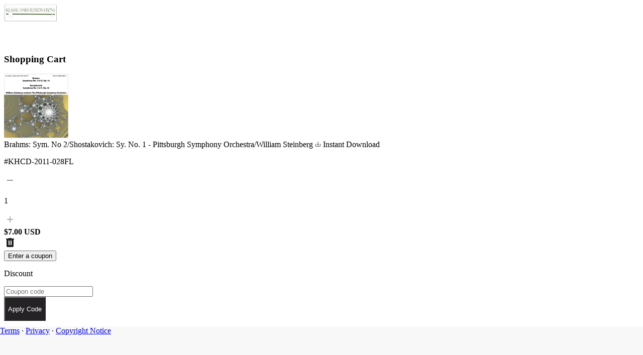

--- FILE ---
content_type: text/html; charset=utf-8
request_url: https://www.payloadz.com/go/?id=3133150
body_size: 3773
content:


<!DOCTYPE html>
<html xmlns="http://www.w3.org/1999/xhtml">
<head id="Head1"><meta http-equiv="Content-Type" content="text/html; charset=utf-8" /><meta id="metaDescription" name="Description" content="Purchase and Download Brahms: Sym. No 2/Shostakovich: Sy. No. 1 - Pittsburgh Symphony Orchestra/William Steinberg instantly with PayLoadz.com." /><meta name="viewport" content="width=device-width, initial-scale=1.0" /><title>Buy Brahms: Sym. No 2/Shostakovich: Sy. No. 1 - Pittsburgh Symphony Orchestra/William Steinberg for 7.00USD</title>

    <!-- Onboarding v2 Design System CSS -->
    <link rel="stylesheet" href="/onboarding_v2/css/base.css?v=20251110" /><link rel="stylesheet" href="/onboarding_v2/css/colors.css?v=20251110" /><link rel="stylesheet" href="/onboarding_v2/css/spacing.css?v=20251110" /><link rel="stylesheet" href="/onboarding_v2/css/typography.css?v=20251110" /><link rel="stylesheet" href="/onboarding_v2/css/onboarding.css?v=20251110" />

    <script type="text/javascript" src="/Scripts/jquery-1.8.3.min.js"></script>
    <script type="text/javascript" src="/Scripts/jquery.validate.min.js"></script>
    <script type="text/javascript">
        $(function () {
            $("#frmContact").validate({
                rules: {
                    TxtEmail: "Email is required",
                    TxtEmail: {
                        required: true,
                        email: true
                    },
                    txtComments: "Comments is required",
                    txtComments: {
                        required: true
                    },
                },
                submitHandler: function (form) {
                    form.submit();
                }
            });
        });

    </script>
    <script type="text/javascript" src='//www.google.com/recaptcha/api.js'></script>
    <script type="text/javascript">
        $(document).ready(function () {
            $(".g-recaptcha").hover(
                 function () {
                     $("#lblmsg").text(" ");
                 })
        });

    </script>

    <style type="text/css">
        form {
            background-color: #fff;
        }
            form #frmContact {
                padding:10px;
            }

            form label.error {
                font: 14px Arial,Helvetica,sans-serif;
                color: #ff0000;
                display: block;
                margin-top: 5px;
            }

        span#recaptcha_privacy {
            display: none;
        }

        input[type="submit"] {
            background: none repeat scroll 0 0 #0569ff;
            border: 1px solid #528bc4;
            border-radius: 3px;
            color: #fff;
            cursor: pointer;
            float: left;
            font-weight: bold;
            margin: 5px 3px 0 0;
            padding: 6px 0;
            text-transform: capitalize;
            width: 77px;
        }

        h2, h3 {
            color: #0569ff;
            font: bold 18px/22px Arial,Helvetica,sans-serif;
        }
        
        .text {
            min-height: 25px;
            width: 295px;
        }
        .text .error {
            border:1px solid #ff0000;
        }
        .btn-buttons {
            margin-top: 10px;
        }

        /* Account Activation Page Styles */
        /* PayLoadz Logo Styling */
        #divAccountStatTwo .brand-mark {
            width: 150px;
            display: inline-block;
            text-decoration: none;
            transition: opacity 0.2s ease;
            margin: 0 auto;
        }

        #divAccountStatTwo .brand-mark:hover {
            opacity: 0.8;
        }

        #divAccountStatTwo .brand-mark img {
            width: 100%;
            height: auto;
            display: block;
        }

        #divAccountStatTwo .description-form {
            display: flex;
            flex-direction: column;
            gap: var(--spacing-4);
        }

        #divAccountStatTwo .description-form input[type="email"],
        #divAccountStatTwo .description-form textarea,
        #divAccountStatTwo textarea,
        #divAccountStatTwo input[type="email"] {
            width: 100%;
            border: 1px solid #000000;
            border-radius: 0.5rem;
            padding: var(--spacing-5);
            font-size: 1rem;
            line-height: 1.6;
            color: var(--color-shade-02);
            font-family: 'Inter', 'SF Pro', -apple-system, BlinkMacSystemFont, 'Segoe UI', Roboto, Oxygen, Ubuntu, Cantarell, sans-serif;
            background: #ffffff;
            transition: border-color 0.2s ease, box-shadow 0.2s ease;
        }

        #divAccountStatTwo textarea {
            min-height: 8rem;
            resize: vertical;
        }

        #divAccountStatTwo input[type="email"] {
            min-height: 3.5rem;
            height: 3.5rem;
            resize: none;
        }

        #divAccountStatTwo .description-form input[type="email"]:focus,
        #divAccountStatTwo .description-form textarea:focus,
        #divAccountStatTwo textarea:focus,
        #divAccountStatTwo input[type="email"]:focus {
            outline: none;
            border-color: #000000;
            box-shadow: 0 0 0 2px #000000;
        }

        #divAccountStatTwo .description-form input[type="email"]::placeholder,
        #divAccountStatTwo .description-form textarea::placeholder,
        #divAccountStatTwo textarea::placeholder,
        #divAccountStatTwo input[type="email"]::placeholder {
            color: var(--color-neutral-05);
        }

        #divAccountStatTwo .description-alert {
            display: block !important;
        }

        #divAccountStatTwo .description-alert[visible="false"],
        #divAccountStatTwo .description-alert[style*="display: none"] {
            display: none !important;
        }

        /* Ensure error messages are visible when ErrMsg has content */
        #divAccountStatTwo .description-alert:has(.error-text:not(:empty)) {
            display: block !important;
        }

        /* Form Buttons Container */
        #divAccountStatTwo .form-buttons-container {
            display: flex;
            gap: var(--spacing-4);
            align-items: center;
            flex-wrap: wrap;
            width: 100%;
        }

        /* Button Styles - Primary (black with white text) and Secondary (white with black text and border) */
        #divAccountStatTwo .next-button,
        #divAccountStatTwo input[type="submit"].next-button,
        #divAccountStatTwo input[type="button"].next-button {
            display: inline-flex;
            align-items: center;
            justify-content: center;
            padding: 0.875rem 2.5rem;
            border-radius: 0.375rem;
            font-size: 0.9375rem;
            color: #ffffff;
            background-color: #020202;
            font-weight: 500;
            border: none;
            cursor: pointer;
            box-shadow: none;
            text-decoration: none;
            transition: background-color 0.2s ease;
            font-family: 'Inter', 'SF Pro', -apple-system, BlinkMacSystemFont, 'Segoe UI', Roboto, Oxygen, Ubuntu, Cantarell, sans-serif;
            min-width: auto;
            width: auto;
            flex: 0 1 auto;
            white-space: nowrap;
            box-sizing: border-box;
        }

        #divAccountStatTwo .next-button:hover,
        #divAccountStatTwo input[type="submit"].next-button:hover,
        #divAccountStatTwo input[type="button"].next-button:hover {
            background-color: #141414;
            color: #ffffff;
        }

        #divAccountStatTwo .next-button--secondary,
        #divAccountStatTwo input[type="submit"].next-button--secondary,
        #divAccountStatTwo input[type="button"].next-button--secondary {
            display: inline-flex;
            align-items: center;
            justify-content: center;
            padding: 0.875rem 2.5rem;
            border-radius: 0.375rem;
            font-size: 0.9375rem;
            color: #020202;
            background-color: #ffffff;
            border: 1px solid #020202;
            font-weight: 500;
            cursor: pointer;
            box-shadow: none;
            text-decoration: none;
            transition: background-color 0.2s ease, border-color 0.2s ease;
            font-family: 'Inter', 'SF Pro', -apple-system, BlinkMacSystemFont, 'Segoe UI', Roboto, Oxygen, Ubuntu, Cantarell, sans-serif;
            min-width: auto;
            width: auto;
            flex: 0 1 auto;
            white-space: nowrap;
            box-sizing: border-box;
        }

        #divAccountStatTwo .next-button--secondary:hover,
        #divAccountStatTwo input[type="submit"].next-button--secondary:hover,
        #divAccountStatTwo input[type="button"].next-button--secondary:hover {
            background-color: rgba(2, 2, 2, 0.06);
            color: #020202;
            border-color: #020202;
        }

        /* Responsive button layout for smaller screens */
        @media (max-width: 640px) {
            #divAccountStatTwo .form-buttons-container {
                flex-direction: column;
                align-items: stretch;
            }

            #divAccountStatTwo .next-button,
            #divAccountStatTwo .next-button--secondary,
            #divAccountStatTwo input[type="submit"].next-button,
            #divAccountStatTwo input[type="button"].next-button,
            #divAccountStatTwo input[type="submit"].next-button--secondary,
            #divAccountStatTwo input[type="button"].next-button--secondary {
                width: 100%;
                flex: 1 1 100%;
            }
        }
    </style>
</head>
<body style="min-width: 450px; height: auto; overflow: auto;">
    <noscript>
        <strong>Javascript is disabled in your browser.<br />
            Please enable javascript in your browser so that you can use payloadz.<br />
        </strong>
        <span style="text-decoration: none;">
            <a href="https://express.payloadz.com/steps.aspx"  style="text-decoration: none;" title="PayLoadz" target="_blank">To enable javascript click here</a>
        </span>
    </noscript>
    
    <form action="/cart/default.aspx" method="post" id="frm" name="fmGO"><input type="hidden" name="referrelPageURL" value="" /><input type="hidden" name="cmd" value="_cart" /><input type="hidden" name="business" value="klassichaus@cox.net" /><input type="hidden" name="item_name" value="Brahms: Sym. No 2/Shostakovich: Sy. No. 1 - Pittsburgh Symphony Orchestra/William Steinberg" /><input type="hidden" name="item_number" value="KHCD-2011-028FL" /><input type="hidden" name="amount" value="7.00" /><input type="hidden" name="return" value="https://payloadz.com/d1/" /><input type="hidden" name="handling" value="" /><input type="hidden" name="shipping" value="" /><input type="hidden" name="no_shipping" value="1" /><input type="hidden" name="IdUser" value="202937" /><input type="hidden" name="bn" value="Payloadz_WPS_US" /><input type="hidden"  name="notify_url"  value="https://www.payloadz.com/pay/index.aspx"/><input type="hidden" name="no_note" value="1" /><input type="hidden" name="cbt" value="Continue to Download" /><input type="hidden" name="mrb" value="R-5L192964UH642590D" /><input type="hidden" name="pal" value="QNV3YGA7EVCDE" /><input type="hidden" name="add" value="1" /><input type="hidden" name="rm"  value="2" /><input type="hidden" name="cancel_return" value="http://store.payloadz.com/results/202937-klassic-haus-restorations" /><input type="hidden" name="invoice" value="INV-E6F8AD7EA" /><input type="hidden" name="custom" value="" /><input type="hidden" name="IdProduct" value="3133150" /><input type="hidden" name="image_url" value="https://www.payloadz.com/profileimg/202937.jpg"/><input type="hidden" name="currency_code" value="USD" /><input type="hidden" name="lc" value="US" /><input type="hidden" name="country" value="US" /><noscript><input type="submit" name="Continue to Purchase" value="Continue to Purchase"></noscript><script type="text/javascript">document.fmGO.submit();</script></form>

    <script type="text/javascript">
        var AtJsHost = (("https:" == document.location.protocol) ? "https://s7." : "http://s7.");
        document.write(unescape("%3Cscript src='" + AtJsHost + "addthis.com/js/250/addthis_widget.js#pubid=payloadz' type='text/javascript'%3E%3C/script%3E"));
        $("div.rc-anchor-privacy").hide();
    </script>
</body>

</html>


--- FILE ---
content_type: text/html; charset=utf-8
request_url: https://www.payloadz.com/cart/default.aspx
body_size: 10455
content:

<!doctype html>
<html lang="en" class="h-full">
	<head><meta charset="UTF-8" /><meta name="viewport" content="width=device-width, initial-scale=1.0" /><title>Shopping Cart - Payloadz</title>
		<!-- Styles -->
		<link rel="stylesheet" href="./v2_css/output.css" />

		<!-- Fonts -->
		<link rel="preconnect" href="https://fonts.googleapis.com" /><link rel="preconnect" href="https://fonts.gstatic.com" crossorigin="" /><link href="https://fonts.googleapis.com/css2?family=Inter:ital,opsz,wght@0,14..32,100..900;1,14..32,100..900&amp;display=swap" rel="stylesheet" />

		<!-- Libs -->
		<link rel="stylesheet" href="https://cdn.jsdelivr.net/npm/swiper@11/swiper-bundle.min.css" /></head>
	<body class="min-h-screen flex flex-col">
		<!-- Main form container with flex layout for sticky footer -->
		<form method="post" action="./default.aspx" onsubmit="javascript:return WebForm_OnSubmit();" id="form1" class="flex flex-col min-h-screen">
<div class="aspNetHidden">
<input type="hidden" name="__EVENTTARGET" id="__EVENTTARGET" value="" />
<input type="hidden" name="__EVENTARGUMENT" id="__EVENTARGUMENT" value="" />
<input type="hidden" name="__VIEWSTATE" id="__VIEWSTATE" value="jXqUH1vgsx/IRConRmVKX91gLi/yWLZUc2288/lv3+PoOUThuucsnrEyQWxYOpIILeFxpVEbYjgEp6IQEhXNlyRKCWfYLiqss1jcGNj7tRkOKSBmOwDrhkGkfLoykg/ZU8tJ7VaKR90MnbeRCN9HwSzl0Y/IlqJkELPS4E7Az80kQ1++Xy98JY8GUcN/pXLLA3tBJ9fsT3EL9qaZSrjOAVsGhemzn4mJYlMWgoSgiga8+ejUGX8IbBPrKj+i7mrQUjm2vgIsbv3v9G6l+hLXd/xZOFPDKF98CQUuoA8IjzaKu3QZi78QkwhRtQn1H38g+MeoOpnIwe/nXR1aC+fOOhW2XQJhtTGNZBrE971xI8ouT5xEiKkI/[base64]/aKlfCnJSsiPsC2I5XaJXOkVh0GGmNy5R7lR4wov6EjDBxLVL00JGCY3xJWytyRldTVuqTkWFwNctSkFqFJOd6On9vAN0SWR8us0ZeOmrBku8qu6EOp9cVcMM4mmQTVqp0QQnKPqfoDNzjzun3BVPcadJreFL8/HNqZtL5qXs47Awnk0/uuz4Lo106Xl0yfZxfcNPPu0Pf+zYodU4GigdwZ2dqIlOWSFDoGJlRV821zGQoD2ry5hdOwBOSf5TmpUjkPHr8xZ6zX9V9LGD12KgQFvPIhBfuHhMqY3mPxkl0pZ8U1Jr4eIGTZ09393O2xjSb2IRil4ItPpNIHFivEV2S2Eo/hYK9RULU7bnr6dJJ7gtvvPVxYqbHhvVj20Q7oJ9SzKnFChIxK8Pqd3USJojX+c0PQrVHWVuJ0/PhHAMFJnQ+JQlKhE4rmt1pnHMo13t3bF55lFWTAJBhGqMIIJXmSgHN01/NDgauWL7M0JLjC6qsWnYeVsWHXhgRscWAhHpLObMgaLPXnGH3w5b6y2znBY/9DZaEKkvPxU7Qs+jT8R5UwxZgYA/h5Jclg2JW7NraHj3X7kQHCVh4d7wrHBaUuH4nsoQo7GmfosIqMxUek2CqApUuE2oKcpUDnIIFXwTIl9vLwwoLQypwC+088mm2VuCSvmpZ0NJucJPfQ=" />
</div>

<script type="text/javascript">
//<![CDATA[
var theForm = document.forms['form1'];
if (!theForm) {
    theForm = document.form1;
}
function __doPostBack(eventTarget, eventArgument) {
    if (!theForm.onsubmit || (theForm.onsubmit() != false)) {
        theForm.__EVENTTARGET.value = eventTarget;
        theForm.__EVENTARGUMENT.value = eventArgument;
        theForm.submit();
    }
}
//]]>
</script>


<script src="js.axd?path=%2fWebResource.axd%3fd%3d8zrtqbenqP75XSbazp_n8RQsp1_wBmvcVHUrnl60JaYtoVMItUo8hB2BaiobA2d7q0QubVp57hp3ix__0%26amp%3bt%3d638285905180000000" type="text/javascript"></script>


<script src="js.axd?path=%2fWebResource.axd%3fd%3ddADuyPC9JYb7a6UyL5ssIkXdeRUg8D-NtuS_yNAX0P2uS42XNniMZ-qqy99GMFqxGiZ9QbUZfzyOWneZgdgRva9JL5I1%26amp%3bt%3d638285905180000000" type="text/javascript"></script>
<script type="text/javascript">
//<![CDATA[
function WebForm_OnSubmit() {
if (typeof(ValidatorOnSubmit) == "function" && ValidatorOnSubmit() == false) return false;
return true;
}
//]]>
</script>

<div class="aspNetHidden">

	<input type="hidden" name="__VIEWSTATEGENERATOR" id="__VIEWSTATEGENERATOR" value="634BE429" />
	<input type="hidden" name="__EVENTVALIDATION" id="__EVENTVALIDATION" value="UK9iY+ZlJeFnhBoCdQwE9cPQZg++qs8BgMrSJgy4GMhL55ZcCAul5efrfZwojA2Zzn2VXWcDI+tbSzpMdv6Tn3ds2RhCJ3cSaNvIH/ODgHZoUMTn89jK1qUOq4JeC8TUBlhACUaYNXwsBceVlNllMyRSagfw6sJpGRjtlWkoPihZ1h/27oJ+B2Mveut7ckeXwoRWGXZvmTZCDjziCRmtoe8kIzEPtwlkfSaV1qNgbRa8ZvnYwYVkhp6HUGg=" />
</div>
		<div class="flex-grow flex flex-col">
			<div class="flex-grow">
				<!-- Header for Cart Page (without navigation menu) - Full Width -->
				<header class="bg-white flex items-center relative" style="height: 80px;">
					<!-- Airbnb-style 2px border at bottom of header -->
					<div class="absolute left-0 right-0 h-[1px]" style="background-color: #f8f8f8; bottom: 0px;"></div>
					<div class="absolute left-0 right-0 h-[1px]" style="background-color: #e9e9e9; bottom: 1px;"></div>
					<div class="w-full px-4 sm:px-6 lg:px-8">
						<div class="flex items-center">
							<!-- Dynamic Seller Logo or Default Payloadz Logo -->
							<div id="IdHeaderLogo" class="logo-wrap">
								<a href="http://www.klassichaus.us" id="IdASellerInnerText" target="_blank" class="block" title="Klassic Haus Restorations">
									<img src="https://www.payloadz.com/profileimg/202937.jpg" id="IdImgSellerLogo" class="w-auto object-contain" alt="Klassic Haus Restorations" style="height: 35px;" title="Klassic Haus Restorations" />
								</a>
							</div>
						</div>
					</div>
				</header>

				<!-- Main Content -->
				<main>
				<!-- TODO: Stepper section for checkout flow -->
				<section class="mt-10">
					<div class="container">
					</div>
				</section>

				<!-- Shopping Cart Section -->
				<section class="pt-6 pb-6 lg:pb-20">
					<div class="mx-auto px-4 sm:px-6 lg:px-8" style="max-width: 1024px;">
						<div class="space-y-10">
							<h3>Shopping Cart</h3>

							<div>
								<!-- Cart Items Container -->
								<div class="rounded-[20px] border border-[#DDD] bg-white">
									<!-- Repeater for cart items with quantity controls and remove functionality -->
									
											<div class="mx-5 flex flex-col gap-5 border-b border-b-[#DDD] p-5 px-0 last:border-b-0 md:flex-row md:items-center md:justify-between md:gap-10">
												
												<div class="flex items-center gap-4">
													<div id="RepCartItems_DivImageWrapper_0" class="aspect-square size-[100px] overflow-hidden rounded-lg">
														<img src="https://pldzimages.s3.amazonaws.com/products/2488450_thumb.png" id="RepCartItems_ImgProduct_0" onerror="javascript: this.src=&#39;./v2_images/global/placeholder.png&#39;" class="w-full h-full object-cover" alt="Brahms: Sym. No 2/Shostakovich: Sy. No. 1 - Pittsburgh Symphony Orchestra/William Steinberg" title="Brahms: Sym. No 2/Shostakovich: Sy. No. 1 - Pittsburgh Symphony Orchestra/William Steinberg" />
													</div>

													<div id="RepCartItems_DivProductDetails_0" class="space-y-1">
														<div class="flex items-center gap-2">
															<a id="RepCartItems_AnchorProductName_0" class="text-xl font-semibold tracking-[0.4px] text-[#232323]">
																Brahms: Sym. No 2/Shostakovich: Sy. No. 1 - Pittsburgh Symphony Orchestra/William Steinberg
															</a>
															<span id="RepCartItems_DivAvailability_0" class="text-sm font-normal text-[#666] bg-[#f5f5f5] px-2 py-1 rounded-full flex items-center gap-1">
																<svg width="12" height="12" viewBox="0 0 24 24" fill="none" xmlns="http://www.w3.org/2000/svg">
																	<path d="M12 15.75L12 3M12 15.75L8.25 12M12 15.75L15.75 12M21 12V20.25C21 20.6642 20.6642 21 20.25 21H3.75C3.33579 21 3 20.6642 3 20.25V12" stroke="currentColor" stroke-width="1.5" stroke-linecap="round" stroke-linejoin="round"/>
																</svg>
																Instant Download
															</span>
														</div>
														<p class="text-sm font-normal text-[#999]">
															#KHCD-2011-028FL
														</p>
													</div>
												</div>

												<div class="flex items-center justify-between gap-4">
													<div id="RepCartItems_DivQuantity_0" class="flex max-w-fit items-center gap-2 rounded-3xl border border-[#DDD] px-4 py-2">
														<a id="RepCartItems_BtnDecreaseQty_0" class="group size-6" href="javascript:__doPostBack(&#39;RepCartItems$ctl00$BtnDecreaseQty&#39;,&#39;&#39;)">
															<svg width="24" height="24" viewBox="0 0 24 24" fill="none" xmlns="http://www.w3.org/2000/svg">
																<path d="M18 13H6V11H18V13Z" fill="#999999" class="transition-colors group-hover:fill-[#232323]" />
															</svg>
														</a>
														<p class="flex min-w-6 items-center justify-center text-center font-semibold text-[#232323]">
															1
														</p>
														<a id="RepCartItems_BtnIncreaseQty_0" class="group size-6" href="javascript:__doPostBack(&#39;RepCartItems$ctl00$BtnIncreaseQty&#39;,&#39;&#39;)">
															<svg width="24" height="24" viewBox="0 0 24 24" fill="none" xmlns="http://www.w3.org/2000/svg">
																<path d="M18 12.8571H12.8571V18H11.1429V12.8571H6V11.1429H11.1429V6H12.8571V11.1429H18V12.8571Z" fill="#999999" class="transition-colors group-hover:fill-[#232323]" />
															</svg>
														</a>
													</div>

													<div class="flex shrink-0 items-center gap-4">
														<div id="RepCartItems_DivPrice_0">
															<strong id="RepCartItems_StrongPrice_0" class="font-semibold text-[#212121]">
																$7.00&nbsp;USD
															</strong>
														</div>
														<a id="RepCartItems_BtnRemoveProduct_0" class="transition-transform hover:scale-110" aria-label="Remove item" href="javascript:__doPostBack(&#39;RepCartItems$ctl00$BtnRemoveProduct&#39;,&#39;&#39;)">
															<svg width="24" height="24" viewBox="0 0 24 24" fill="none" xmlns="http://www.w3.org/2000/svg">
																<path d="M7 21C6.45 21 5.97933 20.8043 5.588 20.413C5.19667 20.0217 5.00067 19.5507 5 19V6H4V4H9V3H15V4H20V6H19V19C19 19.55 18.8043 20.021 18.413 20.413C18.0217 20.805 17.5507 21.0007 17 21H7ZM9 17H11V8H9V17ZM13 17H15V8H13V17Z" fill="#212121" />
															</svg>
														</a>
													</div>
												</div>
											</div>
										
											
										
									<div id="DivDiscount" class="mx-5 flex flex-col gap-5 border-b border-b-[#DDD] p-5 px-0 last:border-b-0 md:flex-row md:items-center md:justify-between md:gap-10">
										<div class="flex w-full flex-col gap-4">
											<button
												type="button"
												class="hover:text-primary max-w-fit font-medium text-[#232323] underline underline-offset-4 md:hidden"
												onclick="toggleCouponForm()"
											>
												Enter a coupon
											</button>

											<div id="couponForm" class="hidden md:block md:w-full md:space-y-3">
												<p class="font-semibold tracking-[0.4px] text-[#232323]">
													Discount
												</p>
												<div class="flex flex-col gap-4 md:w-full md:flex-row">
													<div class="flex flex-col gap-2">
														<input name="TxtDiscountCode" type="text" id="TxtDiscountCode" class="input input-primary md:w-full md:max-w-[280px]" placeholder="Coupon code" style="color:#858585;" />
														<div class="validation-messages">
															<span id="RfvDiscount" style="color:#DD1E31;font-family:Arial,Helvetica,sans-serif;font-size:12px;display:none;">Discount Code Required To Apply</span>
															<span id="RevDiscount" style="color:#DD1E31;font-family:Arial,Helvetica,sans-serif;font-size:12px;display:none;">Discount Code Is Not Valid</span>
														</div>
													</div>
													<input type="submit" name="BtnApplyCode" value="Apply Code" onclick="javascript:WebForm_DoPostBackWithOptions(new WebForm_PostBackOptions(&quot;BtnApplyCode&quot;, &quot;&quot;, true, &quot;Dis&quot;, &quot;&quot;, false, false))" id="BtnApplyCode" class="btn" style="background-color: #252225; color: white; height: 48px;" />
												</div>
											</div>
										</div>
									</div>
									
									
									
									
									<div id="DivGrandTotal" class="mx-5 flex flex-row items-center justify-between gap-4 border-b border-b-[#DDD] p-5 px-0 py-6 last:border-b-0">
										<div class="flex items-center gap-4">
											<div class="space-y-1">
												<p class="font-semibold tracking-[0.4px] text-[#232323]">
													Total
													<u>USD</u>
												</p>
											</div>
										</div>
										<div class="flex shrink-0 items-center gap-4">
											<p class="font-bold text-[#212121]">$7.00</p>
										</div>
									</div>
								</div>

							</div>
							<div style="margin-top: 20px !important; text-align: right !important;">
								<style>
									@media (min-width: 768px) {
										#BtnContinueShopping, #BtnProceedCheckout {
											display: inline-block !important;
											vertical-align: top !important;
											margin-left: 16px !important;
										}
										#BtnContinueShopping {
											margin-left: 0 !important;
										}
										#BtnProceedCheckout {
											display: inline-flex !important;
											align-items: center !important;
											justify-content: center !important;
										}
									}
									@media (max-width: 767px) {
										#BtnContinueShopping, #BtnProceedCheckout {
											display: block !important;
											width: 100% !important;
											max-width: 100% !important;
											margin-bottom: 16px !important;
											margin-left: 0 !important;
											box-sizing: border-box !important;
											min-width: 100% !important;
										}
										#BtnContinueShopping {
											order: 1 !important;
											min-width: 100% !important;
										}
										#BtnProceedCheckout {
											order: 2 !important;
											margin-bottom: 0 !important;
											display: flex !important;
											align-items: center !important;
											justify-content: center !important;
											min-width: 100% !important;
										}
									}
								</style>
								<button type="button" 
									id="BtnContinueShopping" 
									class="btn btn-outline mt-0 w-full md:w-auto md:order-1"
									style="height: 48px !important; border: 2px solid #232323 !important; color: #232323 !important; background-color: transparent !important; border-radius: 8px !important; padding: 12px 24px !important; font-weight: 500 !important; cursor: pointer !important; display: inline-block !important; min-width: 160px !important;"
									data-shopping-url="http://www.klassichaus.us"
									onclick="continueShopping('http://www.klassichaus.us')">
									Continue Shopping
								</button>
								<a id="BtnProceedCheckout" class="btn btn-primary mt-0 w-full md:w-auto md:order-2" href="javascript:__doPostBack(&#39;BtnProceedCheckout&#39;,&#39;&#39;)" style="margin-bottom: 8rem !important; height: 48px !important; min-width: 200px !important; padding: 12px 24px !important; line-height: 1.2 !important;">
									Proceed to Checkout
								</a>
							</div>
						</div>
					</div>
				</section>
			</main>
			</div>
			
			<!-- Small Footer - Full Width -->
<footer class="relative" style="background-color: #f8f8f8; height: 70px;">
	<style>
		@media (min-width: 1024px) {
			footer {
				position: fixed !important;
				bottom: 0 !important;
				left: 0 !important;
				right: 0 !important;
				z-index: 10 !important;
				margin-top: 0 !important;
			}
		}
	</style>
	<script>
		// Force footer to bottom on mobile when content is short
		document.addEventListener('DOMContentLoaded', function() {
			if (window.innerWidth < 1024) {
				var body = document.body;
				var footer = document.querySelector('footer');
				
				// Check if content is shorter than viewport
				if (body.scrollHeight <= window.innerHeight) {
					footer.style.position = 'absolute';
					footer.style.bottom = '0';
					footer.style.left = '0';
					footer.style.right = '0';
					footer.style.marginTop = 'auto';
				}
			}
		});
	</script>
    <!-- Top border with depth effect -->
    <div class="absolute top-0 left-0 right-0 h-[1px]" style="background-color: var(--color-footer-border);"></div>
    <div class="absolute top-[2px] left-0 right-0 h-[1px]" style="background-color: var(--color-footer-highlight-1);"></div>
    <div class="absolute top-[3px] left-0 right-0 h-[1px]" style="background-color: var(--color-footer-highlight-2);"></div>
    
    <div class="w-full px-4 sm:px-6 lg:px-8 h-full flex items-center">
        <div class="flex items-center justify-start gap-4 text-sm" style="color: var(--color-footer-text);">
            <a href="https://www.payloadz.com/terms.aspx" target="_blank" class="hover:text-gray-800 transition-colors">Terms</a>
            <span style="color: var(--color-footer-text);">&middot;</span>
            <a href="https://www.payloadz.com/privacy.aspx" target="_blank" class="hover:text-gray-800 transition-colors">Privacy</a>
            <span style="color: var(--color-footer-text);">&middot;</span>
            <a href="https://www.payloadz.com/terms.aspx#DMCA" target="_blank" class="hover:text-gray-800 transition-colors">Copyright Notice</a>
        </div>
    </div>
</footer>

		</div>
		
<script type="text/javascript">
//<![CDATA[
var Page_Validators =  new Array(document.getElementById("RfvDiscount"), document.getElementById("RevDiscount"));
//]]>
</script>

<script type="text/javascript">
//<![CDATA[
var RfvDiscount = document.all ? document.all["RfvDiscount"] : document.getElementById("RfvDiscount");
RfvDiscount.controltovalidate = "TxtDiscountCode";
RfvDiscount.focusOnError = "t";
RfvDiscount.errormessage = "Discount Code Required To Apply";
RfvDiscount.display = "Dynamic";
RfvDiscount.validationGroup = "Dis";
RfvDiscount.evaluationfunction = "RequiredFieldValidatorEvaluateIsValid";
RfvDiscount.initialvalue = "";
var RevDiscount = document.all ? document.all["RevDiscount"] : document.getElementById("RevDiscount");
RevDiscount.controltovalidate = "TxtDiscountCode";
RevDiscount.focusOnError = "t";
RevDiscount.errormessage = "Discount Code Is Not Valid";
RevDiscount.display = "Dynamic";
RevDiscount.validationGroup = "Dis";
RevDiscount.evaluationfunction = "RegularExpressionValidatorEvaluateIsValid";
RevDiscount.validationexpression = "^[0-9A-Za-z-_@!$]*$";
//]]>
</script>


<script type="text/javascript">
//<![CDATA[

var Page_ValidationActive = false;
if (typeof(ValidatorOnLoad) == "function") {
    ValidatorOnLoad();
}

function ValidatorOnSubmit() {
    if (Page_ValidationActive) {
        return ValidatorCommonOnSubmit();
    }
    else {
        return true;
    }
}
        //]]>
</script>
</form>

		<!-- Libs -->
		<script src="https://cdn.jsdelivr.net/npm/swiper@11/swiper-bundle.min.js"></script>
		<!-- Custom JS -->
		<script src="./v2_js/main.js"></script>
		
		<!-- Mobile Coupon Toggle -->
		<script>
			function toggleCouponForm() {
				var form = document.getElementById('couponForm');
				if (form) {
					form.classList.toggle('hidden');
				}
			}
			
			// Check if Continue Shopping button should be shown
			function checkContinueShoppingVisibility() {
				var continueBtn = document.getElementById('BtnContinueShopping');
				if (!continueBtn) return;
				
				var parentWin = window.opener;
				var isNewWindow = (parentWin && !parentWin.closed);
				var isInIframe = (window.top !== window.self);
				var hasHistory = (window.history.length > 1);
				
				// Hide button if:
				// 1. We're in the same window AND have no history (less than 2 pages)
				// 2. We're in a popup/iframe but have no shopping URL
				var shouldHide = false;
				
				if (!isNewWindow && !isInIframe && !hasHistory) {
					// Same window with no history - hide the button
					shouldHide = true;
				} else if ((isNewWindow || isInIframe) && !continueBtn.getAttribute('data-shopping-url')) {
					// Popup/iframe with no shopping URL - hide the button
					shouldHide = true;
				}
				
				if (shouldHide) {
					continueBtn.style.display = 'none';
					// Also hide the container if both buttons are hidden
					var container = continueBtn.parentElement;
					if (container) {
						var checkoutBtn = document.getElementById('BtnProceedCheckout');
						if (checkoutBtn && checkoutBtn.style.display === 'none') {
							container.style.display = 'none';
						}
					}
				}
			}
			
			// Continue Shopping functionality
			function continueShopping(shoppingURL) {
				var parentWin = window.opener;
				var isNewWindow = false;
				var isNewTab = false;
				
				// Check if we're in a popup/new window by looking for opener (window.open() case)
				if (parentWin && !parentWin.closed) {
					isNewWindow = true;
				}
				// Check if we're in a new tab opened via target="_blank" (window.opener is null in modern browsers)
				// Flow: User clicks link â†’ /go?id=12345 â†’ (form POST) â†’ /cart/
				// New tab: history will be /go?id=12345 â†’ /cart/ (2 entries) or just /cart/ (1 entry if redirect replaces)
				// Same window: history will be Shopping page â†’ /go?id=12345 â†’ /cart/ (3 entries) or Shopping â†’ /cart/ (2 entries)
				// Key: If history.length <= 2 AND we have a referrer from /go, it's likely a new tab
				else if (!parentWin && document.referrer && document.referrer !== '' && 
						 document.referrer !== window.location.href) {
					// Check if referrer is from /go page (indicates form submission flow)
					var isFromGoPage = document.referrer.toLowerCase().indexOf('/go') !== -1;
					// New tab opened via target="_blank" will have minimal history (1-2 entries)
					// Same window will have more history (2-3+ entries from shopping page)
					if (isFromGoPage && window.history.length <= 2) {
						// Likely opened via target="_blank" - new tab with minimal history
						// We can't access parent, but can close this tab to return focus to parent
						isNewTab = true;
					}
				}
				
				// Check if we're in an iframe by comparing window.top with window.self
				var isInIframe = (window.top !== window.self);
				
				if (isNewWindow) {
					// We're in a popup window opened via window.open() - try to navigate parent window
					if (shoppingURL && shoppingURL !== "") {
						try {
							// Try to navigate the parent window
							parentWin.location.href = shoppingURL;
							// Close this window after a short delay
							setTimeout(function() {
								window.close();
							}, 100);
						} catch (e) {
							// If we can't access parent due to same-origin policy, 
							// navigate this window instead
							window.location.href = shoppingURL;
						}
					} else {
						// No shopping URL provided, just close the window
						window.close();
					}
				} else if (isNewTab) {
					// We're in a new tab opened via target="_blank" 
					// LIMITATION: Modern browsers set window.opener to null for security reasons
					// We CANNOT navigate the parent tab - this is a browser security restriction
					// Best we can do: close this tab (returns focus to parent) or navigate this tab
					if (shoppingURL && shoppingURL !== "") {
						// Try to close the tab first (this returns focus to the parent tab)
						// The parent tab will remain on whatever page it was on
						try {
							window.close();
							// Check after a delay if window actually closed
							// If it didn't close (user may have manually opened tab), navigate this tab
							setTimeout(function() {
								// Check if window is still open
								if (window && !window.closed) {
									// Window didn't close - navigate this tab to shopping URL as fallback
									window.location.href = shoppingURL;
								}
							}, 200);
						} catch (e) {
							// If close() throws an error, navigate this tab instead
							window.location.href = shoppingURL;
						}
					} else {
						// No shopping URL provided, just try to close the tab
						window.close();
					}
				} else if (isInIframe) {
					// We're in an iframe - navigate the parent window
					if (shoppingURL && shoppingURL !== "") {
						try {
							window.top.location.href = shoppingURL;
						} catch (e) {
							// If we can't access parent due to same-origin policy,
							// navigate this iframe instead
							window.location.href = shoppingURL;
						}
					}
				} else {
					// We're in the same window (not a popup, not a new tab, not an iframe)
					// History should be available: shopping page â†’ cart page (history.length >= 2)
					// Use history.go(-2) to return to the shopping page
					if (shoppingURL && shoppingURL !== "") {
						// Check if we have history to go back to
						if (window.history.length > 1) {
							// Go back 2 steps: cart page â†’ (intermediate if any) â†’ shopping page
							window.history.go(-2);
						} else {
							// No history available (unusual case), navigate to shopping URL directly
							window.location.href = shoppingURL;
						}
					} else {
						// No shopping URL provided, try to go back in history
						if (window.history.length > 1) {
							window.history.go(-2);
						} else {
							// Fallback to homepage if no history
							window.location.href = '/';
						}
					}
				}
				
				return false;
			}
			
			// Keep coupon form open on mobile if there's a discount code applied or validation errors
			document.addEventListener('DOMContentLoaded', function() {
				// Check if Continue Shopping button should be visible
				checkContinueShoppingVisibility();
				
				var discountInput = document.getElementById('TxtDiscountCode');
				var couponForm = document.getElementById('couponForm');
				
				if (discountInput && couponForm) {
					// Check if there's a value in the discount input (applied discount)
					if (discountInput.value && discountInput.value.trim() !== '') {
						couponForm.classList.remove('hidden');
					}
					
					// Check for validation error messages (they become visible when there are errors)
					var errorMessages = document.querySelectorAll('.validation-messages span');
					var hasVisibleErrors = false;
					
					for (var i = 0; i < errorMessages.length; i++) {
						if (errorMessages[i].style.display !== 'none' && errorMessages[i].style.visibility !== 'hidden') {
							hasVisibleErrors = true;
							break;
						}
					}
					
					// If there are visible validation errors, keep the form open
					if (hasVisibleErrors) {
						couponForm.classList.remove('hidden');
					}
				}
			});
		</script>
	</body>
</html>


--- FILE ---
content_type: text/css
request_url: https://www.payloadz.com/onboarding_v2/css/spacing.css?v=20251110
body_size: 2616
content:
/* AirKit Design System - Spacing Utilities */

/* Spacing Scale - Based on 16px base (1rem) */
:root {
  /* Spacing scale values */
  --spacing-1: 0.25rem;   /* 4px */
  --spacing-2: 0.5rem;    /* 8px */
  --spacing-3: 0.75rem;   /* 12px */
  --spacing-4: 1rem;      /* 16px */
  --spacing-5: 1.25rem;   /* 20px */
  --spacing-6: 1.5rem;    /* 24px */
  --spacing-7: 1.75rem;   /* 28px */
  --spacing-8: 2rem;      /* 32px */
  --spacing-9: 2.25rem;   /* 36px */
  --spacing-10: 2.5rem;   /* 40px */
  --spacing-12: 3rem;     /* 48px */
  --spacing-14: 3.5rem;   /* 56px */
  --spacing-16: 4rem;     /* 64px */
  --spacing-20: 5rem;     /* 80px */
  --spacing-24: 6rem;     /* 96px */
  --spacing-32: 8rem;     /* 128px */
  --spacing-40: 10rem;    /* 160px */
  --spacing-48: 12rem;    /* 192px */
  --spacing-56: 14rem;    /* 224px */
  --spacing-60: 15rem;    /* 240px */
  --spacing-64: 16rem;    /* 256px */
  --spacing-100: 25rem;   /* 400px */
  --spacing-200: 50rem;   /* 800px */
}

/* Showcase Layout Utilities */
.showcase-container {
  max-width: 75rem; /* 1200px */
  margin: 0 auto;
  padding: 0 var(--spacing-5);
}

.showcase-header {
  text-align: center;
  margin-bottom: var(--spacing-16);
}

.showcase-title {
  font-size: 3rem; /* 48px */
  font-weight: 500;
  color: var(--color-shade-02);
  margin-bottom: var(--spacing-4);
}

.showcase-description {
  font-size: 1rem;
  line-height: 1.5633593797683716em;
  color: var(--color-neutral-07);
  max-width: 57.5625rem; /* 921px */
  margin: 0 auto var(--spacing-6);
}

.showcase-section {
  background: var(--color-shade-01);
  border-radius: 0.75rem;
  padding: var(--spacing-10);
  margin-bottom: var(--spacing-10);
  box-shadow: 0 1px 3px rgba(0, 0, 0, 0.1);
}

.section-title {
  font-size: 1.5rem; /* 24px */
  font-weight: 600;
  color: var(--color-shade-02);
  margin-bottom: var(--spacing-6);
}

.section-description {
  font-size: 1rem;
  color: var(--color-neutral-07);
  margin-bottom: var(--spacing-8);
}

/* Demo Container Utilities */
.demo-container {
  background: var(--color-shade-01);
  border: 1px dashed var(--color-primary-01);
  border-radius: 0.5rem;
  padding: var(--spacing-8);
  margin-bottom: var(--spacing-8);
}

.code-block {
  background: var(--color-neutral-01);
  border: 1px solid var(--color-neutral-03);
  border-radius: 0.5rem;
  padding: var(--spacing-5);
  margin-top: var(--spacing-6);
  overflow-x: auto;
}

.code-block pre {
  margin: 0;
  font-family: 'Monaco', 'Menlo', 'Ubuntu Mono', monospace;
  font-size: 0.875rem;
  line-height: 1.5;
  color: var(--color-shade-02);
}

/* Usage Examples */
.usage-examples {
  background: var(--color-neutral-01);
  border-radius: 0.75rem;
  padding: var(--spacing-8);
  margin-top: var(--spacing-10);
}

.example-item {
  margin-bottom: var(--spacing-6);
}

.example-label {
  font-weight: 500;
  color: var(--color-neutral-08);
  margin-bottom: var(--spacing-2);
}

.example-content {
  padding: var(--spacing-4);
  background: var(--color-shade-01);
  border: 1px solid var(--color-neutral-03);
  border-radius: 0.5rem;
}

/* Interactive Demo */
.interactive-demo {
  background: var(--color-neutral-01);
  border-radius: 0.5rem;
  padding: var(--spacing-6);
  margin: var(--spacing-4) 0;
}

.demo-controls {
  display: flex;
  gap: var(--spacing-3);
  margin-bottom: var(--spacing-4);
  flex-wrap: wrap;
}

.demo-controls button {
  padding: var(--spacing-2) var(--spacing-4);
  font-size: 0.875rem;
  border: 1px solid var(--color-neutral-03);
  background: var(--color-shade-01);
  color: var(--color-shade-02);
  border-radius: 0.375rem;
  cursor: pointer;
  transition: all 0.2s ease;
}

.demo-controls button:hover {
  background: var(--color-neutral-02);
}

/* Component Showcase Grids */
.component-showcase {
  display: flex;
  flex-direction: column;
  gap: var(--spacing-6);
  margin-bottom: var(--spacing-8);
}

/* Navigation Utilities */
.nav-link {
  margin: 0 var(--spacing-2);
}

.nav-container {
  margin-top: var(--spacing-6);
}

/* Margin Utilities */
.m-0 { margin: 0; }
.m-1 { margin: var(--spacing-1); }
.m-2 { margin: var(--spacing-2); }
.m-3 { margin: var(--spacing-3); }
.m-4 { margin: var(--spacing-4); }
.m-5 { margin: var(--spacing-5); }
.m-6 { margin: var(--spacing-6); }
.m-8 { margin: var(--spacing-8); }
.m-10 { margin: var(--spacing-10); }
.m-12 { margin: var(--spacing-12); }
.m-16 { margin: var(--spacing-16); }

/* Margin Top */
.mt-0 { margin-top: 0; }
.mt-1 { margin-top: var(--spacing-1); }
.mt-2 { margin-top: var(--spacing-2); }
.mt-3 { margin-top: var(--spacing-3); }
.mt-4 { margin-top: var(--spacing-4); }
.mt-5 { margin-top: var(--spacing-5); }
.mt-6 { margin-top: var(--spacing-6); }
.mt-8 { margin-top: var(--spacing-8); }
.mt-10 { margin-top: var(--spacing-10); }
.mt-12 { margin-top: var(--spacing-12); }
.mt-16 { margin-top: var(--spacing-16); }

/* Margin Bottom */
.mb-0 { margin-bottom: 0; }
.mb-1 { margin-bottom: var(--spacing-1); }
.mb-2 { margin-bottom: var(--spacing-2); }
.mb-3 { margin-bottom: var(--spacing-3); }
.mb-4 { margin-bottom: var(--spacing-4); }
.mb-5 { margin-bottom: var(--spacing-5); }
.mb-6 { margin-bottom: var(--spacing-6); }
.mb-8 { margin-bottom: var(--spacing-8); }
.mb-10 { margin-bottom: var(--spacing-10); }
.mb-12 { margin-bottom: var(--spacing-12); }
.mb-16 { margin-bottom: var(--spacing-16); }

/* Margin Left */
.ml-0 { margin-left: 0; }
.ml-1 { margin-left: var(--spacing-1); }
.ml-2 { margin-left: var(--spacing-2); }
.ml-3 { margin-left: var(--spacing-3); }
.ml-4 { margin-left: var(--spacing-4); }
.ml-5 { margin-left: var(--spacing-5); }
.ml-6 { margin-left: var(--spacing-6); }
.ml-8 { margin-left: var(--spacing-8); }

/* Margin Right */
.mr-0 { margin-right: 0; }
.mr-1 { margin-right: var(--spacing-1); }
.mr-2 { margin-right: var(--spacing-2); }
.mr-3 { margin-right: var(--spacing-3); }
.mr-4 { margin-right: var(--spacing-4); }
.mr-5 { margin-right: var(--spacing-5); }
.mr-6 { margin-right: var(--spacing-6); }
.mr-8 { margin-right: var(--spacing-8); }

/* Padding Utilities */
.p-0 { padding: 0; }
.p-1 { padding: var(--spacing-1); }
.p-2 { padding: var(--spacing-2); }
.p-3 { padding: var(--spacing-3); }
.p-4 { padding: var(--spacing-4); }
.p-5 { padding: var(--spacing-5); }
.p-6 { padding: var(--spacing-6); }
.p-8 { padding: var(--spacing-8); }
.p-10 { padding: var(--spacing-10); }
.p-12 { padding: var(--spacing-12); }
.p-16 { padding: var(--spacing-16); }

/* Padding Top */
.pt-0 { padding-top: 0; }
.pt-1 { padding-top: var(--spacing-1); }
.pt-2 { padding-top: var(--spacing-2); }
.pt-3 { padding-top: var(--spacing-3); }
.pt-4 { padding-top: var(--spacing-4); }
.pt-5 { padding-top: var(--spacing-5); }
.pt-6 { padding-top: var(--spacing-6); }
.pt-8 { padding-top: var(--spacing-8); }

/* Padding Bottom */
.pb-0 { padding-bottom: 0; }
.pb-1 { padding-bottom: var(--spacing-1); }
.pb-2 { padding-bottom: var(--spacing-2); }
.pb-3 { padding-bottom: var(--spacing-3); }
.pb-4 { padding-bottom: var(--spacing-4); }
.pb-5 { padding-bottom: var(--spacing-5); }
.pb-6 { padding-bottom: var(--spacing-6); }
.pb-8 { padding-bottom: var(--spacing-8); }

/* Padding Left */
.pl-0 { padding-left: 0; }
.pl-1 { padding-left: var(--spacing-1); }
.pl-2 { padding-left: var(--spacing-2); }
.pl-3 { padding-left: var(--spacing-3); }
.pl-4 { padding-left: var(--spacing-4); }
.pl-5 { padding-left: var(--spacing-5); }
.pl-6 { padding-left: var(--spacing-6); }
.pl-8 { padding-left: var(--spacing-8); }

/* Padding Right */
.pr-0 { padding-right: 0; }
.pr-1 { padding-right: var(--spacing-1); }
.pr-2 { padding-right: var(--spacing-2); }
.pr-3 { padding-right: var(--spacing-3); }
.pr-4 { padding-right: var(--spacing-4); }
.pr-5 { padding-right: var(--spacing-5); }
.pr-6 { padding-right: var(--spacing-6); }
.pr-8 { padding-right: var(--spacing-8); }

/* Gap Utilities */
.gap-0 { gap: 0; }
.gap-1 { gap: var(--spacing-1); }
.gap-2 { gap: var(--spacing-2); }
.gap-3 { gap: var(--spacing-3); }
.gap-4 { gap: var(--spacing-4); }
.gap-5 { gap: var(--spacing-5); }
.gap-6 { gap: var(--spacing-6); }
.gap-8 { gap: var(--spacing-8); }

/* Width Utilities */
.w-full { width: 100%; }
.w-auto { width: auto; }
.w-1\/2 { width: 50%; }
.w-1\/3 { width: 33.333333%; }
.w-2\/3 { width: 66.666667%; }
.w-1\/4 { width: 25%; }
.w-3\/4 { width: 75%; }

/* Max Width Utilities */
.max-w-xs { max-width: 20rem; } /* 320px */
.max-w-sm { max-width: 24rem; } /* 384px */
.max-w-md { max-width: 28rem; } /* 448px */
.max-w-lg { max-width: 32rem; } /* 512px */
.max-w-xl { max-width: 36rem; } /* 576px */
.max-w-2xl { max-width: 42rem; } /* 672px */
.max-w-3xl { max-width: 48rem; } /* 768px */
.max-w-4xl { max-width: 56rem; } /* 896px */
.max-w-5xl { max-width: 64rem; } /* 1024px */
.max-w-6xl { max-width: 72rem; } /* 1152px */
.max-w-7xl { max-width: 80rem; } /* 1280px */

/* Responsive Design */
@media (max-width: 768px) {
  .showcase-container {
    padding: 0 var(--spacing-4);
  }
  
  .showcase-header {
    margin-bottom: var(--spacing-12);
  }
  
  .showcase-title {
    font-size: 2.25rem; /* 36px */
  }
  
  .showcase-section {
    padding: var(--spacing-6);
    margin-bottom: var(--spacing-6);
  }
  
  .component-showcase {
    gap: var(--spacing-4);
  }
}

@media (max-width: 480px) {
  .showcase-container {
    padding: 0 var(--spacing-3);
  }
  
  .showcase-title {
    font-size: 1.875rem; /* 30px */
  }
  
  .showcase-section {
    padding: var(--spacing-4);
  }
  
  .demo-container {
    padding: var(--spacing-4);
  }
  
  .demo-controls {
    flex-direction: column;
    gap: var(--spacing-2);
  }
  
  .demo-controls button {
    width: 100%;
  }
}
